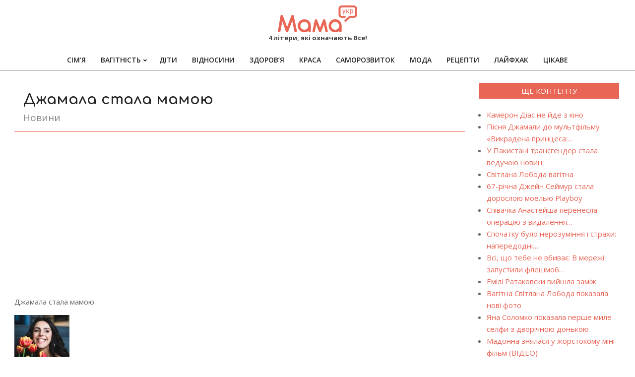

--- FILE ---
content_type: text/html; charset=UTF-8
request_url: https://xn--80aa8ab.xn--j1amh/djamala-stala-mamou
body_size: 16253
content:
<!DOCTYPE html>
<html dir="ltr" lang="uk" prefix="og: https://ogp.me/ns#">

<head>
<meta charset="UTF-8" />
<title>Джамала стала мамою - MAMA</title>
	<style>img:is([sizes="auto" i], [sizes^="auto," i]) { contain-intrinsic-size: 3000px 1500px }</style>
	
		<!-- All in One SEO 4.8.5 - aioseo.com -->
	<meta name="description" content="Джамала стала мамою Довгоочікуваний первісток. Буквально тільки що улюблениця української публіки – Джамала повідомила радісну новину про те, що вперше стала мамою. Співачка опублікувала фотографію, на якій вона ще вагітна, а в підписі повідомила, що вони з Бекіром стали батьками хлопчика. Малюк народився вчора, 27 березня в одній з київських клінік. Звуть новонародженого Емір-Рахман Сеїт-Бекір" />
	<meta name="robots" content="max-image-preview:large" />
	<meta name="author" content="mama"/>
	<link rel="canonical" href="https://xn--80aa8ab.xn--j1amh/djamala-stala-mamou" />
	<meta name="generator" content="All in One SEO (AIOSEO) 4.8.5" />
		<meta property="og:locale" content="uk_UA" />
		<meta property="og:site_name" content="MAMA - 4 літери, які означають Все!" />
		<meta property="og:type" content="article" />
		<meta property="og:title" content="Джамала стала мамою - MAMA" />
		<meta property="og:description" content="Джамала стала мамою Довгоочікуваний первісток. Буквально тільки що улюблениця української публіки – Джамала повідомила радісну новину про те, що вперше стала мамою. Співачка опублікувала фотографію, на якій вона ще вагітна, а в підписі повідомила, що вони з Бекіром стали батьками хлопчика. Малюк народився вчора, 27 березня в одній з київських клінік. Звуть новонародженого Емір-Рахман Сеїт-Бекір" />
		<meta property="og:url" content="https://xn--80aa8ab.xn--j1amh/djamala-stala-mamou" />
		<meta property="og:image" content="https://xn--80aa8ab.xn--j1amh/wp-content/uploads/logo-e1561180843835.png" />
		<meta property="og:image:secure_url" content="https://xn--80aa8ab.xn--j1amh/wp-content/uploads/logo-e1561180843835.png" />
		<meta property="og:image:width" content="160" />
		<meta property="og:image:height" content="54" />
		<meta property="article:published_time" content="2018-04-18T05:01:34+00:00" />
		<meta property="article:modified_time" content="2018-04-18T05:01:34+00:00" />
		<meta name="twitter:card" content="summary_large_image" />
		<meta name="twitter:title" content="Джамала стала мамою - MAMA" />
		<meta name="twitter:description" content="Джамала стала мамою Довгоочікуваний первісток. Буквально тільки що улюблениця української публіки – Джамала повідомила радісну новину про те, що вперше стала мамою. Співачка опублікувала фотографію, на якій вона ще вагітна, а в підписі повідомила, що вони з Бекіром стали батьками хлопчика. Малюк народився вчора, 27 березня в одній з київських клінік. Звуть новонародженого Емір-Рахман Сеїт-Бекір" />
		<meta name="twitter:image" content="https://xn--80aa8ab.xn--j1amh/wp-content/uploads/logo-e1561180843835.png" />
		<script type="application/ld+json" class="aioseo-schema">
			{"@context":"https:\/\/schema.org","@graph":[{"@type":"BlogPosting","@id":"https:\/\/xn--80aa8ab.xn--j1amh\/djamala-stala-mamou#blogposting","name":"\u0414\u0436\u0430\u043c\u0430\u043b\u0430 \u0441\u0442\u0430\u043b\u0430 \u043c\u0430\u043c\u043e\u044e - MAMA","headline":"\u0414\u0436\u0430\u043c\u0430\u043b\u0430 \u0441\u0442\u0430\u043b\u0430 \u043c\u0430\u043c\u043e\u044e","author":{"@id":"https:\/\/xn--80aa8ab.xn--j1amh\/author\/mamadmin#author"},"publisher":{"@id":"https:\/\/xn--80aa8ab.xn--j1amh\/#organization"},"image":{"@type":"ImageObject","url":"\/wp-content\/uploads\/afd2405c44988236765d8be4270f674d.jpg","@id":"https:\/\/xn--80aa8ab.xn--j1amh\/djamala-stala-mamou\/#articleImage"},"datePublished":"2018-04-18T08:01:34+03:00","dateModified":"2018-04-18T08:01:34+03:00","inLanguage":"uk","mainEntityOfPage":{"@id":"https:\/\/xn--80aa8ab.xn--j1amh\/djamala-stala-mamou#webpage"},"isPartOf":{"@id":"https:\/\/xn--80aa8ab.xn--j1amh\/djamala-stala-mamou#webpage"},"articleSection":"\u041d\u043e\u0432\u0438\u043d\u0438"},{"@type":"BreadcrumbList","@id":"https:\/\/xn--80aa8ab.xn--j1amh\/djamala-stala-mamou#breadcrumblist","itemListElement":[{"@type":"ListItem","@id":"https:\/\/xn--80aa8ab.xn--j1amh#listItem","position":1,"name":"\u0413\u043e\u043b\u043e\u0432\u043d\u0430","item":"https:\/\/xn--80aa8ab.xn--j1amh","nextItem":{"@type":"ListItem","@id":"https:\/\/xn--80aa8ab.xn--j1amh\/category\/news#listItem","name":"\u041d\u043e\u0432\u0438\u043d\u0438"}},{"@type":"ListItem","@id":"https:\/\/xn--80aa8ab.xn--j1amh\/category\/news#listItem","position":2,"name":"\u041d\u043e\u0432\u0438\u043d\u0438","item":"https:\/\/xn--80aa8ab.xn--j1amh\/category\/news","nextItem":{"@type":"ListItem","@id":"https:\/\/xn--80aa8ab.xn--j1amh\/djamala-stala-mamou#listItem","name":"\u0414\u0436\u0430\u043c\u0430\u043b\u0430 \u0441\u0442\u0430\u043b\u0430 \u043c\u0430\u043c\u043e\u044e"},"previousItem":{"@type":"ListItem","@id":"https:\/\/xn--80aa8ab.xn--j1amh#listItem","name":"\u0413\u043e\u043b\u043e\u0432\u043d\u0430"}},{"@type":"ListItem","@id":"https:\/\/xn--80aa8ab.xn--j1amh\/djamala-stala-mamou#listItem","position":3,"name":"\u0414\u0436\u0430\u043c\u0430\u043b\u0430 \u0441\u0442\u0430\u043b\u0430 \u043c\u0430\u043c\u043e\u044e","previousItem":{"@type":"ListItem","@id":"https:\/\/xn--80aa8ab.xn--j1amh\/category\/news#listItem","name":"\u041d\u043e\u0432\u0438\u043d\u0438"}}]},{"@type":"Organization","@id":"https:\/\/xn--80aa8ab.xn--j1amh\/#organization","name":"\u041c\u0410\u041c\u0410","description":"4 \u043b\u0456\u0442\u0435\u0440\u0438, \u044f\u043a\u0456 \u043e\u0437\u043d\u0430\u0447\u0430\u044e\u0442\u044c \u0412\u0441\u0435!","url":"https:\/\/xn--80aa8ab.xn--j1amh\/","logo":{"@type":"ImageObject","url":"https:\/\/xn--80aa8ab.xn--j1amh\/wp-content\/uploads\/logo-e1561180843835.png","@id":"https:\/\/xn--80aa8ab.xn--j1amh\/djamala-stala-mamou\/#organizationLogo","width":160,"height":54,"caption":"\u041c\u0430\u043c\u0430"},"image":{"@id":"https:\/\/xn--80aa8ab.xn--j1amh\/djamala-stala-mamou\/#organizationLogo"}},{"@type":"Person","@id":"https:\/\/xn--80aa8ab.xn--j1amh\/author\/mamadmin#author","url":"https:\/\/xn--80aa8ab.xn--j1amh\/author\/mamadmin","name":"mama","image":{"@type":"ImageObject","@id":"https:\/\/xn--80aa8ab.xn--j1amh\/djamala-stala-mamou#authorImage","url":"https:\/\/secure.gravatar.com\/avatar\/bacacf3cdb9ed9abbc468a44c30d8bf72a836af5d32b137711e89162ebba4860?s=96&d=mm&r=g","width":96,"height":96,"caption":"mama"}},{"@type":"WebPage","@id":"https:\/\/xn--80aa8ab.xn--j1amh\/djamala-stala-mamou#webpage","url":"https:\/\/xn--80aa8ab.xn--j1amh\/djamala-stala-mamou","name":"\u0414\u0436\u0430\u043c\u0430\u043b\u0430 \u0441\u0442\u0430\u043b\u0430 \u043c\u0430\u043c\u043e\u044e - MAMA","description":"\u0414\u0436\u0430\u043c\u0430\u043b\u0430 \u0441\u0442\u0430\u043b\u0430 \u043c\u0430\u043c\u043e\u044e \u0414\u043e\u0432\u0433\u043e\u043e\u0447\u0456\u043a\u0443\u0432\u0430\u043d\u0438\u0439 \u043f\u0435\u0440\u0432\u0456\u0441\u0442\u043e\u043a. \u0411\u0443\u043a\u0432\u0430\u043b\u044c\u043d\u043e \u0442\u0456\u043b\u044c\u043a\u0438 \u0449\u043e \u0443\u043b\u044e\u0431\u043b\u0435\u043d\u0438\u0446\u044f \u0443\u043a\u0440\u0430\u0457\u043d\u0441\u044c\u043a\u043e\u0457 \u043f\u0443\u0431\u043b\u0456\u043a\u0438 \u2013 \u0414\u0436\u0430\u043c\u0430\u043b\u0430 \u043f\u043e\u0432\u0456\u0434\u043e\u043c\u0438\u043b\u0430 \u0440\u0430\u0434\u0456\u0441\u043d\u0443 \u043d\u043e\u0432\u0438\u043d\u0443 \u043f\u0440\u043e \u0442\u0435, \u0449\u043e \u0432\u043f\u0435\u0440\u0448\u0435 \u0441\u0442\u0430\u043b\u0430 \u043c\u0430\u043c\u043e\u044e. \u0421\u043f\u0456\u0432\u0430\u0447\u043a\u0430 \u043e\u043f\u0443\u0431\u043b\u0456\u043a\u0443\u0432\u0430\u043b\u0430 \u0444\u043e\u0442\u043e\u0433\u0440\u0430\u0444\u0456\u044e, \u043d\u0430 \u044f\u043a\u0456\u0439 \u0432\u043e\u043d\u0430 \u0449\u0435 \u0432\u0430\u0433\u0456\u0442\u043d\u0430, \u0430 \u0432 \u043f\u0456\u0434\u043f\u0438\u0441\u0456 \u043f\u043e\u0432\u0456\u0434\u043e\u043c\u0438\u043b\u0430, \u0449\u043e \u0432\u043e\u043d\u0438 \u0437 \u0411\u0435\u043a\u0456\u0440\u043e\u043c \u0441\u0442\u0430\u043b\u0438 \u0431\u0430\u0442\u044c\u043a\u0430\u043c\u0438 \u0445\u043b\u043e\u043f\u0447\u0438\u043a\u0430. \u041c\u0430\u043b\u044e\u043a \u043d\u0430\u0440\u043e\u0434\u0438\u0432\u0441\u044f \u0432\u0447\u043e\u0440\u0430, 27 \u0431\u0435\u0440\u0435\u0437\u043d\u044f \u0432 \u043e\u0434\u043d\u0456\u0439 \u0437 \u043a\u0438\u0457\u0432\u0441\u044c\u043a\u0438\u0445 \u043a\u043b\u0456\u043d\u0456\u043a. \u0417\u0432\u0443\u0442\u044c \u043d\u043e\u0432\u043e\u043d\u0430\u0440\u043e\u0434\u0436\u0435\u043d\u043e\u0433\u043e \u0415\u043c\u0456\u0440-\u0420\u0430\u0445\u043c\u0430\u043d \u0421\u0435\u0457\u0442-\u0411\u0435\u043a\u0456\u0440","inLanguage":"uk","isPartOf":{"@id":"https:\/\/xn--80aa8ab.xn--j1amh\/#website"},"breadcrumb":{"@id":"https:\/\/xn--80aa8ab.xn--j1amh\/djamala-stala-mamou#breadcrumblist"},"author":{"@id":"https:\/\/xn--80aa8ab.xn--j1amh\/author\/mamadmin#author"},"creator":{"@id":"https:\/\/xn--80aa8ab.xn--j1amh\/author\/mamadmin#author"},"datePublished":"2018-04-18T08:01:34+03:00","dateModified":"2018-04-18T08:01:34+03:00"},{"@type":"WebSite","@id":"https:\/\/xn--80aa8ab.xn--j1amh\/#website","url":"https:\/\/xn--80aa8ab.xn--j1amh\/","name":"\u041c\u0410\u041c\u0410","description":"4 \u043b\u0456\u0442\u0435\u0440\u0438, \u044f\u043a\u0456 \u043e\u0437\u043d\u0430\u0447\u0430\u044e\u0442\u044c \u0412\u0441\u0435!","inLanguage":"uk","publisher":{"@id":"https:\/\/xn--80aa8ab.xn--j1amh\/#organization"}}]}
		</script>
		<!-- All in One SEO -->

<meta name="viewport" content="width=device-width, initial-scale=1" />
<meta name="generator" content="Unos 2.10.0" />
<link rel='dns-prefetch' href='//fonts.googleapis.com' />
<link rel="alternate" type="application/rss+xml" title="MAMA &raquo; стрічка" href="https://xn--80aa8ab.xn--j1amh/feed" />
<link rel="alternate" type="application/rss+xml" title="MAMA &raquo; Канал коментарів" href="https://xn--80aa8ab.xn--j1amh/comments/feed" />
<link rel="preload" href="https://xn--80aa8ab.xn--j1amh/wp-content/themes/unos/library/fonticons/webfonts/fa-solid-900.woff2" as="font" crossorigin="anonymous">
<link rel="preload" href="https://xn--80aa8ab.xn--j1amh/wp-content/themes/unos/library/fonticons/webfonts/fa-regular-400.woff2" as="font" crossorigin="anonymous">
<link rel="preload" href="https://xn--80aa8ab.xn--j1amh/wp-content/themes/unos/library/fonticons/webfonts/fa-brands-400.woff2" as="font" crossorigin="anonymous">
<script>
window._wpemojiSettings = {"baseUrl":"https:\/\/s.w.org\/images\/core\/emoji\/16.0.1\/72x72\/","ext":".png","svgUrl":"https:\/\/s.w.org\/images\/core\/emoji\/16.0.1\/svg\/","svgExt":".svg","source":{"concatemoji":"https:\/\/xn--80aa8ab.xn--j1amh\/wp-includes\/js\/wp-emoji-release.min.js?ver=6.8.3"}};
/*! This file is auto-generated */
!function(s,n){var o,i,e;function c(e){try{var t={supportTests:e,timestamp:(new Date).valueOf()};sessionStorage.setItem(o,JSON.stringify(t))}catch(e){}}function p(e,t,n){e.clearRect(0,0,e.canvas.width,e.canvas.height),e.fillText(t,0,0);var t=new Uint32Array(e.getImageData(0,0,e.canvas.width,e.canvas.height).data),a=(e.clearRect(0,0,e.canvas.width,e.canvas.height),e.fillText(n,0,0),new Uint32Array(e.getImageData(0,0,e.canvas.width,e.canvas.height).data));return t.every(function(e,t){return e===a[t]})}function u(e,t){e.clearRect(0,0,e.canvas.width,e.canvas.height),e.fillText(t,0,0);for(var n=e.getImageData(16,16,1,1),a=0;a<n.data.length;a++)if(0!==n.data[a])return!1;return!0}function f(e,t,n,a){switch(t){case"flag":return n(e,"\ud83c\udff3\ufe0f\u200d\u26a7\ufe0f","\ud83c\udff3\ufe0f\u200b\u26a7\ufe0f")?!1:!n(e,"\ud83c\udde8\ud83c\uddf6","\ud83c\udde8\u200b\ud83c\uddf6")&&!n(e,"\ud83c\udff4\udb40\udc67\udb40\udc62\udb40\udc65\udb40\udc6e\udb40\udc67\udb40\udc7f","\ud83c\udff4\u200b\udb40\udc67\u200b\udb40\udc62\u200b\udb40\udc65\u200b\udb40\udc6e\u200b\udb40\udc67\u200b\udb40\udc7f");case"emoji":return!a(e,"\ud83e\udedf")}return!1}function g(e,t,n,a){var r="undefined"!=typeof WorkerGlobalScope&&self instanceof WorkerGlobalScope?new OffscreenCanvas(300,150):s.createElement("canvas"),o=r.getContext("2d",{willReadFrequently:!0}),i=(o.textBaseline="top",o.font="600 32px Arial",{});return e.forEach(function(e){i[e]=t(o,e,n,a)}),i}function t(e){var t=s.createElement("script");t.src=e,t.defer=!0,s.head.appendChild(t)}"undefined"!=typeof Promise&&(o="wpEmojiSettingsSupports",i=["flag","emoji"],n.supports={everything:!0,everythingExceptFlag:!0},e=new Promise(function(e){s.addEventListener("DOMContentLoaded",e,{once:!0})}),new Promise(function(t){var n=function(){try{var e=JSON.parse(sessionStorage.getItem(o));if("object"==typeof e&&"number"==typeof e.timestamp&&(new Date).valueOf()<e.timestamp+604800&&"object"==typeof e.supportTests)return e.supportTests}catch(e){}return null}();if(!n){if("undefined"!=typeof Worker&&"undefined"!=typeof OffscreenCanvas&&"undefined"!=typeof URL&&URL.createObjectURL&&"undefined"!=typeof Blob)try{var e="postMessage("+g.toString()+"("+[JSON.stringify(i),f.toString(),p.toString(),u.toString()].join(",")+"));",a=new Blob([e],{type:"text/javascript"}),r=new Worker(URL.createObjectURL(a),{name:"wpTestEmojiSupports"});return void(r.onmessage=function(e){c(n=e.data),r.terminate(),t(n)})}catch(e){}c(n=g(i,f,p,u))}t(n)}).then(function(e){for(var t in e)n.supports[t]=e[t],n.supports.everything=n.supports.everything&&n.supports[t],"flag"!==t&&(n.supports.everythingExceptFlag=n.supports.everythingExceptFlag&&n.supports[t]);n.supports.everythingExceptFlag=n.supports.everythingExceptFlag&&!n.supports.flag,n.DOMReady=!1,n.readyCallback=function(){n.DOMReady=!0}}).then(function(){return e}).then(function(){var e;n.supports.everything||(n.readyCallback(),(e=n.source||{}).concatemoji?t(e.concatemoji):e.wpemoji&&e.twemoji&&(t(e.twemoji),t(e.wpemoji)))}))}((window,document),window._wpemojiSettings);
</script>

<style id='wp-emoji-styles-inline-css'>

	img.wp-smiley, img.emoji {
		display: inline !important;
		border: none !important;
		box-shadow: none !important;
		height: 1em !important;
		width: 1em !important;
		margin: 0 0.07em !important;
		vertical-align: -0.1em !important;
		background: none !important;
		padding: 0 !important;
	}
</style>
<link rel='stylesheet' id='wp-block-library-css' href='https://xn--80aa8ab.xn--j1amh/wp-includes/css/dist/block-library/style.min.css?ver=6.8.3' media='all' />
<style id='wp-block-library-theme-inline-css'>
.wp-block-audio :where(figcaption){color:#555;font-size:13px;text-align:center}.is-dark-theme .wp-block-audio :where(figcaption){color:#ffffffa6}.wp-block-audio{margin:0 0 1em}.wp-block-code{border:1px solid #ccc;border-radius:4px;font-family:Menlo,Consolas,monaco,monospace;padding:.8em 1em}.wp-block-embed :where(figcaption){color:#555;font-size:13px;text-align:center}.is-dark-theme .wp-block-embed :where(figcaption){color:#ffffffa6}.wp-block-embed{margin:0 0 1em}.blocks-gallery-caption{color:#555;font-size:13px;text-align:center}.is-dark-theme .blocks-gallery-caption{color:#ffffffa6}:root :where(.wp-block-image figcaption){color:#555;font-size:13px;text-align:center}.is-dark-theme :root :where(.wp-block-image figcaption){color:#ffffffa6}.wp-block-image{margin:0 0 1em}.wp-block-pullquote{border-bottom:4px solid;border-top:4px solid;color:currentColor;margin-bottom:1.75em}.wp-block-pullquote cite,.wp-block-pullquote footer,.wp-block-pullquote__citation{color:currentColor;font-size:.8125em;font-style:normal;text-transform:uppercase}.wp-block-quote{border-left:.25em solid;margin:0 0 1.75em;padding-left:1em}.wp-block-quote cite,.wp-block-quote footer{color:currentColor;font-size:.8125em;font-style:normal;position:relative}.wp-block-quote:where(.has-text-align-right){border-left:none;border-right:.25em solid;padding-left:0;padding-right:1em}.wp-block-quote:where(.has-text-align-center){border:none;padding-left:0}.wp-block-quote.is-large,.wp-block-quote.is-style-large,.wp-block-quote:where(.is-style-plain){border:none}.wp-block-search .wp-block-search__label{font-weight:700}.wp-block-search__button{border:1px solid #ccc;padding:.375em .625em}:where(.wp-block-group.has-background){padding:1.25em 2.375em}.wp-block-separator.has-css-opacity{opacity:.4}.wp-block-separator{border:none;border-bottom:2px solid;margin-left:auto;margin-right:auto}.wp-block-separator.has-alpha-channel-opacity{opacity:1}.wp-block-separator:not(.is-style-wide):not(.is-style-dots){width:100px}.wp-block-separator.has-background:not(.is-style-dots){border-bottom:none;height:1px}.wp-block-separator.has-background:not(.is-style-wide):not(.is-style-dots){height:2px}.wp-block-table{margin:0 0 1em}.wp-block-table td,.wp-block-table th{word-break:normal}.wp-block-table :where(figcaption){color:#555;font-size:13px;text-align:center}.is-dark-theme .wp-block-table :where(figcaption){color:#ffffffa6}.wp-block-video :where(figcaption){color:#555;font-size:13px;text-align:center}.is-dark-theme .wp-block-video :where(figcaption){color:#ffffffa6}.wp-block-video{margin:0 0 1em}:root :where(.wp-block-template-part.has-background){margin-bottom:0;margin-top:0;padding:1.25em 2.375em}
</style>
<style id='classic-theme-styles-inline-css'>
/*! This file is auto-generated */
.wp-block-button__link{color:#fff;background-color:#32373c;border-radius:9999px;box-shadow:none;text-decoration:none;padding:calc(.667em + 2px) calc(1.333em + 2px);font-size:1.125em}.wp-block-file__button{background:#32373c;color:#fff;text-decoration:none}
</style>
<style id='global-styles-inline-css'>
:root{--wp--preset--aspect-ratio--square: 1;--wp--preset--aspect-ratio--4-3: 4/3;--wp--preset--aspect-ratio--3-4: 3/4;--wp--preset--aspect-ratio--3-2: 3/2;--wp--preset--aspect-ratio--2-3: 2/3;--wp--preset--aspect-ratio--16-9: 16/9;--wp--preset--aspect-ratio--9-16: 9/16;--wp--preset--color--black: #000000;--wp--preset--color--cyan-bluish-gray: #abb8c3;--wp--preset--color--white: #ffffff;--wp--preset--color--pale-pink: #f78da7;--wp--preset--color--vivid-red: #cf2e2e;--wp--preset--color--luminous-vivid-orange: #ff6900;--wp--preset--color--luminous-vivid-amber: #fcb900;--wp--preset--color--light-green-cyan: #7bdcb5;--wp--preset--color--vivid-green-cyan: #00d084;--wp--preset--color--pale-cyan-blue: #8ed1fc;--wp--preset--color--vivid-cyan-blue: #0693e3;--wp--preset--color--vivid-purple: #9b51e0;--wp--preset--color--accent: #e96556;--wp--preset--color--accent-font: #ffffff;--wp--preset--gradient--vivid-cyan-blue-to-vivid-purple: linear-gradient(135deg,rgba(6,147,227,1) 0%,rgb(155,81,224) 100%);--wp--preset--gradient--light-green-cyan-to-vivid-green-cyan: linear-gradient(135deg,rgb(122,220,180) 0%,rgb(0,208,130) 100%);--wp--preset--gradient--luminous-vivid-amber-to-luminous-vivid-orange: linear-gradient(135deg,rgba(252,185,0,1) 0%,rgba(255,105,0,1) 100%);--wp--preset--gradient--luminous-vivid-orange-to-vivid-red: linear-gradient(135deg,rgba(255,105,0,1) 0%,rgb(207,46,46) 100%);--wp--preset--gradient--very-light-gray-to-cyan-bluish-gray: linear-gradient(135deg,rgb(238,238,238) 0%,rgb(169,184,195) 100%);--wp--preset--gradient--cool-to-warm-spectrum: linear-gradient(135deg,rgb(74,234,220) 0%,rgb(151,120,209) 20%,rgb(207,42,186) 40%,rgb(238,44,130) 60%,rgb(251,105,98) 80%,rgb(254,248,76) 100%);--wp--preset--gradient--blush-light-purple: linear-gradient(135deg,rgb(255,206,236) 0%,rgb(152,150,240) 100%);--wp--preset--gradient--blush-bordeaux: linear-gradient(135deg,rgb(254,205,165) 0%,rgb(254,45,45) 50%,rgb(107,0,62) 100%);--wp--preset--gradient--luminous-dusk: linear-gradient(135deg,rgb(255,203,112) 0%,rgb(199,81,192) 50%,rgb(65,88,208) 100%);--wp--preset--gradient--pale-ocean: linear-gradient(135deg,rgb(255,245,203) 0%,rgb(182,227,212) 50%,rgb(51,167,181) 100%);--wp--preset--gradient--electric-grass: linear-gradient(135deg,rgb(202,248,128) 0%,rgb(113,206,126) 100%);--wp--preset--gradient--midnight: linear-gradient(135deg,rgb(2,3,129) 0%,rgb(40,116,252) 100%);--wp--preset--font-size--small: 13px;--wp--preset--font-size--medium: 20px;--wp--preset--font-size--large: 36px;--wp--preset--font-size--x-large: 42px;--wp--preset--spacing--20: 0.44rem;--wp--preset--spacing--30: 0.67rem;--wp--preset--spacing--40: 1rem;--wp--preset--spacing--50: 1.5rem;--wp--preset--spacing--60: 2.25rem;--wp--preset--spacing--70: 3.38rem;--wp--preset--spacing--80: 5.06rem;--wp--preset--shadow--natural: 6px 6px 9px rgba(0, 0, 0, 0.2);--wp--preset--shadow--deep: 12px 12px 50px rgba(0, 0, 0, 0.4);--wp--preset--shadow--sharp: 6px 6px 0px rgba(0, 0, 0, 0.2);--wp--preset--shadow--outlined: 6px 6px 0px -3px rgba(255, 255, 255, 1), 6px 6px rgba(0, 0, 0, 1);--wp--preset--shadow--crisp: 6px 6px 0px rgba(0, 0, 0, 1);}:where(.is-layout-flex){gap: 0.5em;}:where(.is-layout-grid){gap: 0.5em;}body .is-layout-flex{display: flex;}.is-layout-flex{flex-wrap: wrap;align-items: center;}.is-layout-flex > :is(*, div){margin: 0;}body .is-layout-grid{display: grid;}.is-layout-grid > :is(*, div){margin: 0;}:where(.wp-block-columns.is-layout-flex){gap: 2em;}:where(.wp-block-columns.is-layout-grid){gap: 2em;}:where(.wp-block-post-template.is-layout-flex){gap: 1.25em;}:where(.wp-block-post-template.is-layout-grid){gap: 1.25em;}.has-black-color{color: var(--wp--preset--color--black) !important;}.has-cyan-bluish-gray-color{color: var(--wp--preset--color--cyan-bluish-gray) !important;}.has-white-color{color: var(--wp--preset--color--white) !important;}.has-pale-pink-color{color: var(--wp--preset--color--pale-pink) !important;}.has-vivid-red-color{color: var(--wp--preset--color--vivid-red) !important;}.has-luminous-vivid-orange-color{color: var(--wp--preset--color--luminous-vivid-orange) !important;}.has-luminous-vivid-amber-color{color: var(--wp--preset--color--luminous-vivid-amber) !important;}.has-light-green-cyan-color{color: var(--wp--preset--color--light-green-cyan) !important;}.has-vivid-green-cyan-color{color: var(--wp--preset--color--vivid-green-cyan) !important;}.has-pale-cyan-blue-color{color: var(--wp--preset--color--pale-cyan-blue) !important;}.has-vivid-cyan-blue-color{color: var(--wp--preset--color--vivid-cyan-blue) !important;}.has-vivid-purple-color{color: var(--wp--preset--color--vivid-purple) !important;}.has-black-background-color{background-color: var(--wp--preset--color--black) !important;}.has-cyan-bluish-gray-background-color{background-color: var(--wp--preset--color--cyan-bluish-gray) !important;}.has-white-background-color{background-color: var(--wp--preset--color--white) !important;}.has-pale-pink-background-color{background-color: var(--wp--preset--color--pale-pink) !important;}.has-vivid-red-background-color{background-color: var(--wp--preset--color--vivid-red) !important;}.has-luminous-vivid-orange-background-color{background-color: var(--wp--preset--color--luminous-vivid-orange) !important;}.has-luminous-vivid-amber-background-color{background-color: var(--wp--preset--color--luminous-vivid-amber) !important;}.has-light-green-cyan-background-color{background-color: var(--wp--preset--color--light-green-cyan) !important;}.has-vivid-green-cyan-background-color{background-color: var(--wp--preset--color--vivid-green-cyan) !important;}.has-pale-cyan-blue-background-color{background-color: var(--wp--preset--color--pale-cyan-blue) !important;}.has-vivid-cyan-blue-background-color{background-color: var(--wp--preset--color--vivid-cyan-blue) !important;}.has-vivid-purple-background-color{background-color: var(--wp--preset--color--vivid-purple) !important;}.has-black-border-color{border-color: var(--wp--preset--color--black) !important;}.has-cyan-bluish-gray-border-color{border-color: var(--wp--preset--color--cyan-bluish-gray) !important;}.has-white-border-color{border-color: var(--wp--preset--color--white) !important;}.has-pale-pink-border-color{border-color: var(--wp--preset--color--pale-pink) !important;}.has-vivid-red-border-color{border-color: var(--wp--preset--color--vivid-red) !important;}.has-luminous-vivid-orange-border-color{border-color: var(--wp--preset--color--luminous-vivid-orange) !important;}.has-luminous-vivid-amber-border-color{border-color: var(--wp--preset--color--luminous-vivid-amber) !important;}.has-light-green-cyan-border-color{border-color: var(--wp--preset--color--light-green-cyan) !important;}.has-vivid-green-cyan-border-color{border-color: var(--wp--preset--color--vivid-green-cyan) !important;}.has-pale-cyan-blue-border-color{border-color: var(--wp--preset--color--pale-cyan-blue) !important;}.has-vivid-cyan-blue-border-color{border-color: var(--wp--preset--color--vivid-cyan-blue) !important;}.has-vivid-purple-border-color{border-color: var(--wp--preset--color--vivid-purple) !important;}.has-vivid-cyan-blue-to-vivid-purple-gradient-background{background: var(--wp--preset--gradient--vivid-cyan-blue-to-vivid-purple) !important;}.has-light-green-cyan-to-vivid-green-cyan-gradient-background{background: var(--wp--preset--gradient--light-green-cyan-to-vivid-green-cyan) !important;}.has-luminous-vivid-amber-to-luminous-vivid-orange-gradient-background{background: var(--wp--preset--gradient--luminous-vivid-amber-to-luminous-vivid-orange) !important;}.has-luminous-vivid-orange-to-vivid-red-gradient-background{background: var(--wp--preset--gradient--luminous-vivid-orange-to-vivid-red) !important;}.has-very-light-gray-to-cyan-bluish-gray-gradient-background{background: var(--wp--preset--gradient--very-light-gray-to-cyan-bluish-gray) !important;}.has-cool-to-warm-spectrum-gradient-background{background: var(--wp--preset--gradient--cool-to-warm-spectrum) !important;}.has-blush-light-purple-gradient-background{background: var(--wp--preset--gradient--blush-light-purple) !important;}.has-blush-bordeaux-gradient-background{background: var(--wp--preset--gradient--blush-bordeaux) !important;}.has-luminous-dusk-gradient-background{background: var(--wp--preset--gradient--luminous-dusk) !important;}.has-pale-ocean-gradient-background{background: var(--wp--preset--gradient--pale-ocean) !important;}.has-electric-grass-gradient-background{background: var(--wp--preset--gradient--electric-grass) !important;}.has-midnight-gradient-background{background: var(--wp--preset--gradient--midnight) !important;}.has-small-font-size{font-size: var(--wp--preset--font-size--small) !important;}.has-medium-font-size{font-size: var(--wp--preset--font-size--medium) !important;}.has-large-font-size{font-size: var(--wp--preset--font-size--large) !important;}.has-x-large-font-size{font-size: var(--wp--preset--font-size--x-large) !important;}
:where(.wp-block-post-template.is-layout-flex){gap: 1.25em;}:where(.wp-block-post-template.is-layout-grid){gap: 1.25em;}
:where(.wp-block-columns.is-layout-flex){gap: 2em;}:where(.wp-block-columns.is-layout-grid){gap: 2em;}
:root :where(.wp-block-pullquote){font-size: 1.5em;line-height: 1.6;}
</style>
<link rel='stylesheet' id='lightSlider-css' href='https://xn--80aa8ab.xn--j1amh/wp-content/plugins/hootkit/assets/lightSlider.min.css?ver=1.1.2' media='' />
<link rel='stylesheet' id='font-awesome-css' href='https://xn--80aa8ab.xn--j1amh/wp-content/themes/unos/library/fonticons/font-awesome.min.css?ver=5.15.4' media='all' />
<link rel='stylesheet' id='crp-style-text-only-css' href='https://xn--80aa8ab.xn--j1amh/wp-content/plugins/contextual-related-posts/css/text-only.min.css?ver=4.0.3' media='all' />
<link rel='stylesheet' id='ez-toc-css' href='https://xn--80aa8ab.xn--j1amh/wp-content/plugins/easy-table-of-contents/assets/css/screen.min.css?ver=2.0.75' media='all' />
<style id='ez-toc-inline-css'>
div#ez-toc-container .ez-toc-title {font-size: 120%;}div#ez-toc-container .ez-toc-title {font-weight: 500;}div#ez-toc-container ul li , div#ez-toc-container ul li a {font-size: 95%;}div#ez-toc-container ul li , div#ez-toc-container ul li a {font-weight: 500;}div#ez-toc-container nav ul ul li {font-size: 90%;}div#ez-toc-container {background: #fff;border: 1px solid #dd3333;}div#ez-toc-container p.ez-toc-title , #ez-toc-container .ez_toc_custom_title_icon , #ez-toc-container .ez_toc_custom_toc_icon {color: #999;}div#ez-toc-container ul.ez-toc-list a {color: #428bca;}div#ez-toc-container ul.ez-toc-list a:hover {color: #2a6496;}div#ez-toc-container ul.ez-toc-list a:visited {color: #428bca;}
.ez-toc-container-direction {direction: ltr;}.ez-toc-counter ul{counter-reset: item ;}.ez-toc-counter nav ul li a::before {content: counters(item, '.', decimal) '. ';display: inline-block;counter-increment: item;flex-grow: 0;flex-shrink: 0;margin-right: .2em; float: left; }.ez-toc-widget-direction {direction: ltr;}.ez-toc-widget-container ul{counter-reset: item ;}.ez-toc-widget-container nav ul li a::before {content: counters(item, '.', decimal) '. ';display: inline-block;counter-increment: item;flex-grow: 0;flex-shrink: 0;margin-right: .2em; float: left; }
</style>
<link rel='stylesheet' id='unos-googlefont-css' href='//fonts.googleapis.com/css2?family=Open%20Sans:ital,wght@0,300;0,400;0,500;0,600;0,700;0,800;1,400;1,700&#038;family=Comfortaa:ital,wght@0,400;0,700' media='all' />
<link rel='stylesheet' id='hoot-style-css' href='https://xn--80aa8ab.xn--j1amh/wp-content/themes/unos/style.min.css?ver=2.10.0' media='all' />
<link rel='stylesheet' id='unos-hootkit-css' href='https://xn--80aa8ab.xn--j1amh/wp-content/themes/unos/hootkit/hootkit.min.css?ver=2.10.0' media='all' />
<link rel='stylesheet' id='hoot-wpblocks-css' href='https://xn--80aa8ab.xn--j1amh/wp-content/themes/unos/include/blocks/wpblocks.css?ver=2.10.0' media='all' />
<link rel='stylesheet' id='hoot-child-style-css' href='https://xn--80aa8ab.xn--j1amh/wp-content/themes/unos-magazine-vu/style.css?ver=1.0.17' media='all' />
<link rel='stylesheet' id='unos-child-hootkit-css' href='https://xn--80aa8ab.xn--j1amh/wp-content/themes/unos-magazine-vu/hootkit/hootkit.css?ver=1.0.17' media='all' />
<style id='unos-child-hootkit-inline-css'>
a {  color: #e96556; }  a:hover {  color: #af4c40; }  .accent-typo {  background: #e96556;  color: #ffffff; }  .invert-accent-typo {  background: #ffffff;  color: #e96556; }  .invert-typo {  color: #ffffff; }  .enforce-typo {  background: #ffffff; }  body.wordpress input[type="submit"], body.wordpress #submit, body.wordpress .button {  border-color: #e96556;  background: #e96556;  color: #ffffff; }  body.wordpress input[type="submit"]:hover, body.wordpress #submit:hover, body.wordpress .button:hover, body.wordpress input[type="submit"]:focus, body.wordpress #submit:focus, body.wordpress .button:focus {  color: #e96556;  background: #ffffff; }  h1, h2, h3, h4, h5, h6, .title, .titlefont {  font-family: "Comfortaa", sans-serif;  text-transform: none; }  #main.main,.below-header {  background: #ffffff; }  #topbar {  background: #e96556;  color: #ffffff; }  #topbar.js-search .searchform.expand .searchtext {  background: #e96556; }  #topbar.js-search .searchform.expand .searchtext,#topbar .js-search-placeholder {  color: #ffffff; }  .header-aside-search.js-search .searchform i.fa-search {  color: #e96556; }  #site-logo.logo-border {  border-color: #e96556; }  #site-title {  font-family: "Comfortaa", sans-serif;  text-transform: none; }  .site-logo-with-icon #site-title i {  font-size: 50px; }  .site-logo-mixed-image img {  max-width: 200px; }  .site-title-line em {  color: #e96556; }  .site-title-line mark {  background: #e96556;  color: #ffffff; }  .site-title-heading-font {  font-family: "Comfortaa", sans-serif; }  .entry-grid .more-link {  font-family: "Comfortaa", sans-serif; }  .menu-items ul {  background: #ffffff; }  .menu-tag {  border-color: #e96556; }  .more-link, .more-link a {  color: #e96556; }  .more-link:hover, .more-link:hover a {  color: #af4c40; }  .sidebar .widget-title,.sub-footer .widget-title, .footer .widget-title {  background: #e96556;  color: #ffffff;  border: solid 1px;  border-color: #e96556; }  .sidebar .widget:hover .widget-title,.sub-footer .widget:hover .widget-title, .footer .widget:hover .widget-title {  background: #ffffff;  color: #e96556; }  .main-content-grid,.widget,.frontpage-area {  margin-top: 35px; }  .widget,.frontpage-area {  margin-bottom: 35px; }  .frontpage-area.module-bg-highlight, .frontpage-area.module-bg-color, .frontpage-area.module-bg-image {  padding: 35px 0; }  .footer .widget {  margin: 20px 0; }  .js-search .searchform.expand .searchtext {  background: #ffffff; }  #infinite-handle span,.lrm-form a.button, .lrm-form button, .lrm-form button[type=submit], .lrm-form #buddypress input[type=submit], .lrm-form input[type=submit],.widget_breadcrumb_navxt .breadcrumbs > .hoot-bcn-pretext {  background: #e96556;  color: #ffffff; }  .woocommerce nav.woocommerce-pagination ul li a:focus, .woocommerce nav.woocommerce-pagination ul li a:hover {  color: #af4c40; }  .woocommerce div.product .woocommerce-tabs ul.tabs li:hover,.woocommerce div.product .woocommerce-tabs ul.tabs li.active {  background: #e96556; }  .woocommerce div.product .woocommerce-tabs ul.tabs li:hover a, .woocommerce div.product .woocommerce-tabs ul.tabs li:hover a:hover,.woocommerce div.product .woocommerce-tabs ul.tabs li.active a {  color: #ffffff; }  .woocommerce #respond input#submit.alt, .woocommerce a.button.alt, .woocommerce button.button.alt, .woocommerce input.button.alt {  border-color: #e96556;  background: #e96556;  color: #ffffff; }  .woocommerce #respond input#submit.alt:hover, .woocommerce a.button.alt:hover, .woocommerce button.button.alt:hover, .woocommerce input.button.alt:hover {  background: #ffffff;  color: #e96556; }  .widget_breadcrumb_navxt .breadcrumbs > .hoot-bcn-pretext:after {  border-left-color: #e96556; }  .menu-items > li.current-menu-item:not(.nohighlight):after, .menu-items > li.current-menu-ancestor:after, .menu-items > li:hover:after,.menu-hoottag {  border-color: #e96556; }  .menu-items ul li.current-menu-item:not(.nohighlight), .menu-items ul li.current-menu-ancestor, .menu-items ul li:hover {  background: #ffffff; }  .menu-items ul li.current-menu-item:not(.nohighlight) > a, .menu-items ul li.current-menu-ancestor > a, .menu-items ul li:hover > a {  color: #e96556; }  .main > .main-content-grid:first-child,.content-frontpage > .frontpage-area-boxed:first-child {  margin-top: 25px; }  .widget_newsletterwidget, .widget_newsletterwidgetminimal {  background: #e96556;  color: #ffffff; }  .flycart-toggle, .flycart-panel {  background: #ffffff; }  .topbanner-content mark {  color: #e96556; }  .lSSlideOuter ul.lSPager.lSpg > li:hover a, .lSSlideOuter ul.lSPager.lSpg > li.active a {  background-color: #e96556; }  .lSSlideOuter ul.lSPager.lSpg > li a {  border-color: #e96556; }  .lightSlider .wrap-light-on-dark .hootkitslide-head, .lightSlider .wrap-dark-on-light .hootkitslide-head {  background: #e96556;  color: #ffffff; }  .widget .viewall a {  background: #ffffff; }  .widget .viewall a:hover {  background: #ffffff;  color: #e96556; }  .widget .view-all a:hover {  color: #e96556; }  .sidebar .view-all-top.view-all-withtitle a, .sub-footer .view-all-top.view-all-withtitle a, .footer .view-all-top.view-all-withtitle a, .sidebar .view-all-top.view-all-withtitle a:hover, .sub-footer .view-all-top.view-all-withtitle a:hover, .footer .view-all-top.view-all-withtitle a:hover {  color: #ffffff; }  .bottomborder-line:after,.bottomborder-shadow:after {  margin-top: 35px; }  .topborder-line:before,.topborder-shadow:before {  margin-bottom: 35px; }  .cta-subtitle {  color: #e96556; }  .ticker-product-price .amount,.wordpress .ticker-addtocart a.button:hover,.wordpress .ticker-addtocart a.button:focus {  color: #e96556; }  .content-block-icon i {  color: #e96556; }  .icon-style-circle,.icon-style-square {  border-color: #e96556; }  .content-block-style3 .content-block-icon {  background: #ffffff; }  .topbar .social-icons-widget {  background: #ffffff; }  :root .has-accent-color,.is-style-outline>.wp-block-button__link:not(.has-text-color), .wp-block-button__link.is-style-outline:not(.has-text-color) {  color: #e96556; }  :root .has-accent-background-color,.wp-block-button__link,.wp-block-button__link:hover,.wp-block-search__button,.wp-block-search__button:hover, .wp-block-file__button,.wp-block-file__button:hover {  background: #e96556; }  :root .has-accent-font-color,.wp-block-button__link,.wp-block-button__link:hover,.wp-block-search__button,.wp-block-search__button:hover, .wp-block-file__button,.wp-block-file__button:hover {  color: #ffffff; }  :root .has-accent-font-background-color {  background: #ffffff; }  @media only screen and (max-width: 969px){ .mobilemenu-fixed .menu-toggle, .mobilemenu-fixed .menu-items {  background: #ffffff; }  .sidebar {  margin-top: 35px; }  .frontpage-widgetarea > div.hgrid > [class*="hgrid-span-"] {  margin-bottom: 35px; }  } @media only screen and (min-width: 970px){ .slider-style2 .lSAction > a {  border-color: #e96556;  background: #e96556;  color: #ffffff; }  .slider-style2 .lSAction > a:hover {  background: #ffffff;  color: #e96556; }  }
</style>
<script src="https://xn--80aa8ab.xn--j1amh/wp-includes/js/jquery/jquery.min.js?ver=3.7.1" id="jquery-core-js"></script>
<script src="https://xn--80aa8ab.xn--j1amh/wp-includes/js/jquery/jquery-migrate.min.js?ver=3.4.1" id="jquery-migrate-js"></script>
<link rel="https://api.w.org/" href="https://xn--80aa8ab.xn--j1amh/wp-json/" /><link rel="alternate" title="JSON" type="application/json" href="https://xn--80aa8ab.xn--j1amh/wp-json/wp/v2/posts/3590" /><link rel="EditURI" type="application/rsd+xml" title="RSD" href="https://xn--80aa8ab.xn--j1amh/xmlrpc.php?rsd" />
<meta name="generator" content="WordPress 6.8.3" />
<link rel='shortlink' href='https://xn--80aa8ab.xn--j1amh/?p=3590' />
<link rel="alternate" title="oEmbed (JSON)" type="application/json+oembed" href="https://xn--80aa8ab.xn--j1amh/wp-json/oembed/1.0/embed?url=https%3A%2F%2Fxn--80aa8ab.xn--j1amh%2Fdjamala-stala-mamou" />
<link rel="alternate" title="oEmbed (XML)" type="text/xml+oembed" href="https://xn--80aa8ab.xn--j1amh/wp-json/oembed/1.0/embed?url=https%3A%2F%2Fxn--80aa8ab.xn--j1amh%2Fdjamala-stala-mamou&#038;format=xml" />
<link rel="icon" href="https://xn--80aa8ab.xn--j1amh/wp-content/uploads/mlogo.png" sizes="32x32" />
<link rel="icon" href="https://xn--80aa8ab.xn--j1amh/wp-content/uploads/mlogo.png" sizes="192x192" />
<link rel="apple-touch-icon" href="https://xn--80aa8ab.xn--j1amh/wp-content/uploads/mlogo.png" />
<meta name="msapplication-TileImage" content="https://xn--80aa8ab.xn--j1amh/wp-content/uploads/mlogo.png" />
		<style id="wp-custom-css">
			header#header,.entry-byline-block.entry-byline-cats,.widget-title, .title,.widget-title-wrap.hastitle,.menu-items>li>a,::marker {
    color: #e86555;
}

.entry-footer .entry-byline,.entry-content,.loop-nav,.footer {

    border-bottom: solid 1px #e96556;
	
}
.footer {
    border-top: solid 1px #e96556;
}
.content .loop-title {
    font-size: 29px;
}
h1, h2, h3, h4, h5, h6, .title {
    font-weight: 700;
}
.entry-byline {
    font-size: 19px;
    text-transform: unset;
}
.content .loop-meta-wrap.pageheader-bg-incontent, .content .loop-meta-wrap.pageheader-bg-both {
    border: solid 1px rgb(233 101 86);
    text-align: left;
}
#site-description {  font-weight: bold;}
#site-logo {
    margin: 11px 0;
}
img.mama.ykp {
    text-align: center;
    display: block;
}
.content .loop-meta-wrap.pageheader-bg-incontent, .content .loop-meta-wrap.pageheader-bg-both {
    border: unset;
    text-align: left;
    background: url();
    border-bottom: 1px solid #e96556;
}
		</style>
		<script async src="https://www.googletagmanager.com/gtag/js?id=UA-111437585-1"></script>
<script>
    window.dataLayer = window.dataLayer || []; 
    function gtag(){dataLayer.push(arguments);} 
    gtag("js", new Date()); 
    gtag("config", "UA-111437585-1");
</script>
<script async src="https://pagead2.googlesyndication.com/pagead/js/adsbygoogle.js?client=ca-pub-8175331773808601"
     crossorigin="anonymous"></script>
</head>

<body class="wp-singular post-template-default single single-post postid-3590 single-format-standard wp-custom-logo wp-theme-unos wp-child-theme-unos-magazine-vu unos-vu wordpress ltr uk child-theme logged-out custom-background singular singular-post singular-post-3590" dir="ltr" itemscope="itemscope" itemtype="https://schema.org/Blog">
    
	

	
	<div id="page-wrapper" class=" site-stretch page-wrapper sitewrap-narrow-right sidebarsN sidebars1 hoot-cf7-style hoot-mapp-style hoot-jetpack-style hoot-sticky-sidebar">

		
		<header id="header" class="site-header header-layout-primary-none header-layout-secondary-bottom tablemenu" role="banner" itemscope="itemscope" itemtype="https://schema.org/WPHeader">

			
			<div id="header-primary" class=" header-part header-primary header-primary-none">
				<div class="hgrid">
					<div class="table hgrid-span-12">
							<div id="branding" class="site-branding branding table-cell-mid">
		<div id="site-logo" class="site-logo-image">
			<div id="site-logo-image" class="site-logo-image"><div id="site-title" class="site-title" itemprop="headline"><a href="https://xn--80aa8ab.xn--j1amh/" class="custom-logo-link" rel="home"><img width="160" height="54" src="https://xn--80aa8ab.xn--j1amh/wp-content/uploads/logo-e1561180843835.png" class="custom-logo" alt="Мама" /></a><div style="height: 1px;width: 1px;margin: -1px;overflow: hidden;position: absolute !important">MAMA</div></div><div id="site-description" class="site-description" itemprop="description">4 літери, які означають Все!</div></div>		</div>
	</div><!-- #branding -->
						</div>
				</div>
			</div>

					<div id="header-supplementary" class=" header-part header-supplementary header-supplementary-bottom header-supplementary-center header-supplementary-mobilemenu-fixed">
			<div class="hgrid">
				<div class="hgrid-span-12">
					<div class="menu-area-wrap">
							<div class="screen-reader-text">Primary Navigation Menu</div>
	<nav id="menu-primary" class="menu nav-menu menu-primary mobilemenu-fixed mobilesubmenu-click" role="navigation" itemscope="itemscope" itemtype="https://schema.org/SiteNavigationElement">
		<a class="menu-toggle" href="#"><span class="menu-toggle-text">Menu</span><i class="fas fa-bars"></i></a>

		<ul id="menu-primary-items" class="menu-items sf-menu menu"><li id="menu-item-35559" class="menu-item menu-item-type-taxonomy menu-item-object-category menu-item-35559"><a href="https://xn--80aa8ab.xn--j1amh/category/family"><span class="menu-title"><span class="menu-title-text">Сім&#8217;я</span></span></a></li>
<li id="menu-item-1952" class="menu-item menu-item-type-taxonomy menu-item-object-category menu-item-has-children menu-item-1952"><a href="https://xn--80aa8ab.xn--j1amh/category/pregnancy"><span class="menu-title"><span class="menu-title-text">Вагітність</span></span></a>
<ul class="sub-menu">
	<li id="menu-item-8991" class="menu-item menu-item-type-taxonomy menu-item-object-category menu-item-8991"><a href="https://xn--80aa8ab.xn--j1amh/category/pregnancy/pregnancy-planning"><span class="menu-title"><span class="menu-title-text">Планування вагітності</span></span></a></li>
	<li id="menu-item-6903" class="menu-item menu-item-type-taxonomy menu-item-object-category menu-item-6903"><a href="https://xn--80aa8ab.xn--j1amh/category/pregnancy/pregnant-week"><span class="menu-title"><span class="menu-title-text">Календар вагітності</span></span></a></li>
	<li id="menu-item-29498" class="menu-item menu-item-type-taxonomy menu-item-object-category menu-item-29498"><a href="https://xn--80aa8ab.xn--j1amh/category/pregnancy/%d1%81hildbirth"><span class="menu-title"><span class="menu-title-text">Пологи</span></span></a></li>
	<li id="menu-item-29497" class="menu-item menu-item-type-taxonomy menu-item-object-category menu-item-29497"><a href="https://xn--80aa8ab.xn--j1amh/category/pregnancy/after-childbirth"><span class="menu-title"><span class="menu-title-text">Після пологів</span></span></a></li>
	<li id="menu-item-35097" class="menu-item menu-item-type-taxonomy menu-item-object-category menu-item-35097"><a href="https://xn--80aa8ab.xn--j1amh/category/pregnancy/after-childbirth/newborn"><span class="menu-title"><span class="menu-title-text">Новонароджений</span></span></a></li>
</ul>
</li>
<li id="menu-item-2820" class="menu-item menu-item-type-taxonomy menu-item-object-category menu-item-2820"><a href="https://xn--80aa8ab.xn--j1amh/category/children"><span class="menu-title"><span class="menu-title-text">Діти</span></span></a></li>
<li id="menu-item-44958" class="menu-item menu-item-type-taxonomy menu-item-object-category menu-item-44958"><a href="https://xn--80aa8ab.xn--j1amh/category/relationship"><span class="menu-title"><span class="menu-title-text">Відносини</span></span></a></li>
<li id="menu-item-14954" class="menu-item menu-item-type-taxonomy menu-item-object-category menu-item-14954"><a href="https://xn--80aa8ab.xn--j1amh/category/healthy"><span class="menu-title"><span class="menu-title-text">Здоров&#8217;я</span></span></a></li>
<li id="menu-item-26929" class="menu-item menu-item-type-taxonomy menu-item-object-category menu-item-26929"><a href="https://xn--80aa8ab.xn--j1amh/category/beauty"><span class="menu-title"><span class="menu-title-text">Краса</span></span></a></li>
<li id="menu-item-45510" class="menu-item menu-item-type-taxonomy menu-item-object-category menu-item-45510"><a href="https://xn--80aa8ab.xn--j1amh/category/self-development"><span class="menu-title"><span class="menu-title-text">Саморозвиток</span></span></a></li>
<li id="menu-item-24146" class="menu-item menu-item-type-taxonomy menu-item-object-category menu-item-24146"><a href="https://xn--80aa8ab.xn--j1amh/category/fashion"><span class="menu-title"><span class="menu-title-text">Мода</span></span></a></li>
<li id="menu-item-10026" class="menu-item menu-item-type-taxonomy menu-item-object-category menu-item-10026"><a href="https://xn--80aa8ab.xn--j1amh/category/recipes"><span class="menu-title"><span class="menu-title-text">Рецепти</span></span></a></li>
<li id="menu-item-23739" class="menu-item menu-item-type-taxonomy menu-item-object-category menu-item-23739"><a href="https://xn--80aa8ab.xn--j1amh/category/life-hack"><span class="menu-title"><span class="menu-title-text">Лайфхак</span></span></a></li>
<li id="menu-item-49506" class="menu-item menu-item-type-taxonomy menu-item-object-category menu-item-49506"><a href="https://xn--80aa8ab.xn--j1amh/category/cikave"><span class="menu-title"><span class="menu-title-text">Цікаве</span></span></a></li>
</ul>
	</nav><!-- #menu-primary -->
						</div>
				</div>
			</div>
		</div>
		
		</header><!-- #header -->

		
		<div id="main" class=" main">
			

<div class="hgrid main-content-grid">

	<main id="content" class="content  hgrid-span-9 has-sidebar layout-narrow-right " role="main">
		<div id="content-wrap" class=" content-wrap theiaStickySidebar">

			
				<div id="loop-meta" class="  loop-meta-wrap pageheader-bg-both   loop-meta-withtext">
										<div class="hgrid">

						<div class=" loop-meta hgrid-span-12 1" itemscope="itemscope" itemtype="https://schema.org/WebPageElement">
							<div class="entry-header">

																<h1 class=" loop-title entry-title" itemprop="headline">Джамала стала мамою</h1>

								<div class=" loop-description" itemprop="text"><div class="entry-byline"> <div class="entry-byline-block entry-byline-cats"><a href="https://xn--80aa8ab.xn--j1amh/category/news" rel="category tag">Новини</a> </div></div><!-- .entry-byline --></div><!-- .loop-description -->
							</div><!-- .entry-header -->
						</div><!-- .loop-meta -->

					</div>
				</div>

			
	<article >

		<div >

			<div class="entry-the-content 1">
				<p>Джамала стала мамою</p>
<p> <img decoding="async" src="/wp-content/uploads/afd2405c44988236765d8be4270f674d.jpg" /></p>
<p> Довгоочікуваний первісток.</p>
<p>
 Буквально тільки що улюблениця української публіки – Джамала повідомила радісну новину про те, що вперше стала мамою. Співачка опублікувала фотографію, на якій вона ще вагітна, а в підписі повідомила, що вони з Бекіром стали батьками хлопчика. Малюк народився вчора, 27 березня в одній з київських клінік. Звуть новонародженого Емір-Рахман Сеїт-Бекір огълы Сулейманов.
</p>
<p>
 <img decoding="async" src="/wp-content/uploads/56641b8ce55b3607b6ba35beeb6dfeca.jpg" />
</p>
<p>
 Про вагітність стало Джамали</p>
<p>відомо</p>
<p> минулої осені. Судячи з усього, малюк з&#8217;явився на світ трохи раніше, так як раніше в пресі повідомлялося про те, що дитина повинна народитися в квітні.
</p>
<p>
 В одному з недавніх інтерв&#8217;ю Джамала розповіла, що у вихованні сина вони будуть дотримуватися мусульманських традицій.
</p>
<p>
 <img decoding="async" src="/wp-content/uploads/142f30172ed2e5aa659ec7fd5045e369.jpg" />
</p>
<p>
Джерело:</p>
<p>Instagram.com</p>
			</div>
					</div><!-- .entry-content -->

		<div class="screen-reader-text 1" itemprop="datePublished" itemtype="https://schema.org/Date">2018-04-18</div>

		
	</article><!-- .entry -->

<div id="loop-nav-wrap" class="loop-nav"><div class="prev">Попередня : <a href="https://xn--80aa8ab.xn--j1amh/y-ki%d1%94v%d1%96-v%d1%96dkrivsia-magazin-britansko%d1%97-marki-allsaints" rel="prev">У Києві відкрився магазин британської марки AllSaints</a></div><div class="next">Наступна : <a href="https://xn--80aa8ab.xn--j1amh/brazilsk%d1%96-jyrnal%d1%96stki-zapystili-kampan%d1%96u-proti-domagan-na-robot%d1%96" rel="next">Бразильські журналістки запустили кампанію проти домагань на роботі</a></div></div><!-- .loop-nav -->			
		</div><!-- #content-wrap  -->
		
		
	</main><!-- #content -->

	
	<aside id="sidebar-primary" class="sidebar sidebar-primary hgrid-span-3 layout-narrow-right " role="complementary" itemscope="itemscope" itemtype="https://schema.org/WPSideBar">
		<div class=" sidebar-wrap theiaStickySidebar">

			<section id="widget_crp-5" class="widget crp_posts_list_widget"><h3 class="widget-title"><span>Ще контенту</span></h3><div class="crp_related crp_related_widget    crp-text-only"><ul><li><a href="https://xn--80aa8ab.xn--j1amh/kameron-d%d1%96as-ne-ide-z-k%d1%96no"     class="crp_link post-3809"><span class="crp_title">Камерон Діас не йде з кіно</span></a></li><li><a href="https://xn--80aa8ab.xn--j1amh/p%d1%96snia-djamali-do-myltf%d1%96lmy-vikradena-princesa-ryslan-%d1%96-ludmila"     class="crp_link post-3763"><span class="crp_title">Пісня Джамали до мультфільму «Викрадена принцеса:&hellip;</span></a></li><li><a href="https://xn--80aa8ab.xn--j1amh/y-pakistan%d1%96-transgender-stala-vedychou-novin"     class="crp_link post-3538"><span class="crp_title">У Пакистані трансгендер стала ведучою новин</span></a></li><li><a href="https://xn--80aa8ab.xn--j1amh/sv%d1%96tlana-loboda-vag%d1%96tna"     class="crp_link post-3857"><span class="crp_title">Світлана Лобода вагітна</span></a></li><li><a href="https://xn--80aa8ab.xn--j1amh/67-r%d1%96chna-djein-seimyr-stala-doroslou-moelu-playboy"     class="crp_link post-3938"><span class="crp_title">67-річна Джейн Сеймур стала дорослою моелью Playboy</span></a></li><li><a href="https://xn--80aa8ab.xn--j1amh/spivachka-anasteisha-perenesla-operaciu-z-vidalennia-molochnih-zaloz"     class="crp_link post-5125"><span class="crp_title">Співачка Анастейша перенесла операцію з видалення&hellip;</span></a></li><li><a href="https://xn--80aa8ab.xn--j1amh/spochatky-bylo-nerozym%d1%96nnia-%d1%96-strahi-naperedodn%d1%96-polog%d1%96v-olena-shoptenko-rozpov%d1%96la-iak-priiniala-svou-vag%d1%96tn%d1%96"     class="crp_link post-2490"><span class="crp_title">Спочатку було нерозуміння і страхи: напередодні&hellip;</span></a></li><li><a href="https://xn--80aa8ab.xn--j1amh/vs%d1%96-sho-tebe-ne-vbiva%d1%94-v-merej%d1%96-zapystili-fleshmob-proti-byll%d1%96nga"     class="crp_link post-2966"><span class="crp_title">Всі, що тебе не вбиває: В мережі запустили флешмоб&hellip;</span></a></li><li><a href="https://xn--80aa8ab.xn--j1amh/em%d1%96l%d1%96-ratakovski-viishla-zam%d1%96j"     class="crp_link post-3928"><span class="crp_title">Емілі Ратаковски вийшла заміж</span></a></li><li><a href="https://xn--80aa8ab.xn--j1amh/vag%d1%96tna-sv%d1%96tlana-loboda-pokazala-nov%d1%96-foto"     class="crp_link post-2469"><span class="crp_title">Вагітна Світлана Лобода показала нові фото</span></a></li><li><a href="https://xn--80aa8ab.xn--j1amh/iana-solomko-pokazala-pershe-mile-selfi-z-dvor%d1%96chnou-donkou"     class="crp_link post-2403"><span class="crp_title">Яна Соломко показала перше миле селфи з дворічною донькою</span></a></li><li><a href="https://xn--80aa8ab.xn--j1amh/madonna-znialasia-y-jorstokomy-m%d1%96n%d1%96-f%d1%96lm-v%d1%96deo"     class="crp_link post-3446"><span class="crp_title">Мадонна знялася у жорстокому міні-фільм (ВІДЕО)</span></a></li><li><a href="https://xn--80aa8ab.xn--j1amh/keitl%d1%96n-djenner-vidalili-pyhliny"     class="crp_link post-3692"><span class="crp_title">Кейтлін Дженнер видалили пухлину</span></a></li><li><a href="https://xn--80aa8ab.xn--j1amh/sv%d1%96tlana-loboda-zvoryshlivo-priv%d1%96tala-donky-z-dnem-narodjennia-%d1%96-pokazala-obrychky"     class="crp_link post-2392"><span class="crp_title">Світлана Лобода зворушливо привітала доньку з днем&hellip;</span></a></li><li><a href="https://xn--80aa8ab.xn--j1amh/kameron-d%d1%96as-ide-z-k%d1%96no"     class="crp_link post-3818"><span class="crp_title">Камерон Діас йде з кіно</span></a></li><li><a href="https://xn--80aa8ab.xn--j1amh/garr%d1%96-stails-zrobiv-kam%d1%96ng-ayt"     class="crp_link post-3742"><span class="crp_title">Гаррі Стайлс зробив камінг-аут</span></a></li><li><a href="https://xn--80aa8ab.xn--j1amh/kail%d1%96-djenner-obryshila-akc%d1%96%d1%97-snapchat"     class="crp_link post-3961"><span class="crp_title">Кайлі Дженнер обрушила акції Snapchat</span></a></li><li><a href="https://xn--80aa8ab.xn--j1amh/olena-shoptenko-vag%d1%96tna-perv%d1%96stkom"     class="crp_link post-4107"><span class="crp_title">Олена Шоптенко вагітна первістком</span></a></li><li><a href="https://xn--80aa8ab.xn--j1amh/d%d1%96ta-fon-t%d1%96z-v-ob%d1%94ktiv%d1%96-sash%d1%96-samsonovo%d1%97"     class="crp_link post-4064"><span class="crp_title">Діта фон Тіз в об'єктиві Саші Самсонової</span></a></li><li><a href="https://xn--80aa8ab.xn--j1amh/kr%d1%96st%d1%96na-ag%d1%96lera-ziavilasia-na-obkladinc%d1%96-jyrnaly-bez-mak%d1%96iajy"     class="crp_link post-3616"><span class="crp_title">Крістіна Агілера з'явилася на обкладинці журналу без макіяжу</span></a></li><li><a href="https://xn--80aa8ab.xn--j1amh/oblichchiam-kosmetiki-covergirl-stala-model-z-vitilingo"     class="crp_link post-4036"><span class="crp_title">Обличчям косметики CoverGirl стала модель з витилинго</span></a></li><li><a href="https://xn--80aa8ab.xn--j1amh/reichel-zo%d1%97-znovy-cheka%d1%94-ditiny"     class="crp_link post-3376"><span class="crp_title">Рейчел Зої знову чекає дитину</span></a></li></ul><div class="crp_clear"></div></div></section><section id="hootkit-posts-list-10" class="widget widget_hootkit-posts-list">
<div class="hk-list-widget posts-list-widget hk-list-style1 hk-list-ustyle1">

	<div class="widget-title-wrap hastitle"><h3 class="widget-title"><span>Недавні записи</span></h3></div>
	<div class="hk-list-columns">
		<div class="hcolumn-1-1 hk-list-column-1 hcol-first hcol-last">
			
				<div class="hk-listunit hk-listunit-large hk-listunit-parent hk-imgsize-small visual-img" data-unitsize="large" data-columns="1">

											<div class="hk-listunit-image hk-listunit-bg" style="background-image:url(https://xn--80aa8ab.xn--j1amh/wp-content/uploads/2025/07/a799b077bc34e6cde4e86be54281938d-690x550.jpeg?v=1751976691);">
							<div class="entry-featured-img-wrap"><a href="https://xn--80aa8ab.xn--j1amh/podkormka-klubniki-vesnoj-cem-udobrit-klubniku" class="entry-featured-img-link"><img width="690" height="550" src="https://xn--80aa8ab.xn--j1amh/wp-content/uploads/2025/07/a799b077bc34e6cde4e86be54281938d-690x550.jpeg?v=1751976691" class="attachment-hoot-large-thumb hk-listunit-img wp-post-image" alt="" itemscope="" decoding="async" loading="lazy" itemprop="image" /></a></div>						</div>
					
					<div class="hk-listunit-content">
												<h4 class="hk-listunit-title"><a href="https://xn--80aa8ab.xn--j1amh/podkormka-klubniki-vesnoj-cem-udobrit-klubniku" class="post-list-link">Подкормка клубники и особенности ухода</a></h4>
						<div class="hk-listunit-text hk-listunit-excerpt"><p>Своевременная и правильная подкормка клубники – залог щедрого урожая сочных ягод. Чтобы получить богатый урожай, нужно знать особенности ухода за этой культурой, в том числе выбор оптимальных удобрений на</p>
</div>					</div>

				</div>
				<div class="hk-listunit hk-listunit-small hk-listunit-child visual-img" data-unitsize="small" data-columns="1">

											<div class="hk-listunit-image hk-listunit-bg" style="background-image:url(https://xn--80aa8ab.xn--j1amh/wp-content/uploads/2025/06/medik8-150x150.jpg?v=1751292881);">
							<div class="entry-featured-img-wrap"><a href="https://xn--80aa8ab.xn--j1amh/profesiina-turbota-pro-shkiru-vdoma-filosofiya-medik8" class="entry-featured-img-link"><img width="150" height="150" src="https://xn--80aa8ab.xn--j1amh/wp-content/uploads/2025/06/medik8-150x150.jpg?v=1751292881" class="attachment-thumbnail hk-listunit-img wp-post-image" alt="" itemscope="" decoding="async" loading="lazy" itemprop="image" /></a></div>						</div>
					
					<div class="hk-listunit-content">
												<h4 class="hk-listunit-title"><a href="https://xn--80aa8ab.xn--j1amh/profesiina-turbota-pro-shkiru-vdoma-filosofiya-medik8" class="post-list-link">Професійна турбота про шкіру вдома: філософія medik8</a></h4>
											</div>

				</div>
				<div class="hk-listunit hk-listunit-small hk-listunit-child visual-img" data-unitsize="small" data-columns="1">

											<div class="hk-listunit-image hk-listunit-bg" style="background-image:url(https://xn--80aa8ab.xn--j1amh/wp-content/uploads/2025/06/mama-150x150.jpg?v=1751102007);">
							<div class="entry-featured-img-wrap"><a href="https://xn--80aa8ab.xn--j1amh/kharchuvannya-pid-chas-vagitnosti-rekomendaciyi-likariv-medical-plaza" class="entry-featured-img-link"><img width="150" height="150" src="https://xn--80aa8ab.xn--j1amh/wp-content/uploads/2025/06/mama-150x150.jpg?v=1751102007" class="attachment-thumbnail hk-listunit-img wp-post-image" alt="" itemscope="" decoding="async" loading="lazy" itemprop="image" /></a></div>						</div>
					
					<div class="hk-listunit-content">
												<h4 class="hk-listunit-title"><a href="https://xn--80aa8ab.xn--j1amh/kharchuvannya-pid-chas-vagitnosti-rekomendaciyi-likariv-medical-plaza" class="post-list-link">Харчування під час вагітності: рекомендації лікарів Medical Plaza</a></h4>
											</div>

				</div>
				<div class="hk-listunit hk-listunit-small hk-listunit-child visual-none" data-unitsize="small" data-columns="1">

					
					<div class="hk-listunit-content">
												<h4 class="hk-listunit-title"><a href="https://xn--80aa8ab.xn--j1amh/rozbir-gamanciv-dlya-kriptovalyuti-sho-vkhodit-u-garyachi-ta-kholodni-tipi-skhovish" class="post-list-link">Розбір гаманців для криптовалюти: що входить у гарячі та холодні типи сховищ?</a></h4>
											</div>

				</div>		</div>
		<div class="clearfix"></div>
	</div>

	
</div>

</section>
		</div><!-- .sidebar-wrap -->
	</aside><!-- #sidebar-primary -->

	

</div><!-- .main-content-grid -->

		</div><!-- #main -->

		
		
		
	</div><!-- #page-wrapper -->

	<script type="speculationrules">
{"prefetch":[{"source":"document","where":{"and":[{"href_matches":"\/*"},{"not":{"href_matches":["\/wp-*.php","\/wp-admin\/*","\/wp-content\/uploads\/*","\/wp-content\/*","\/wp-content\/plugins\/*","\/wp-content\/themes\/unos-magazine-vu\/*","\/wp-content\/themes\/unos\/*","\/*\\?(.+)"]}},{"not":{"selector_matches":"a[rel~=\"nofollow\"]"}},{"not":{"selector_matches":".no-prefetch, .no-prefetch a"}}]},"eagerness":"conservative"}]}
</script>
<script id="hoverIntent-js-extra">
var hootData = {"contentblockhover":"enable","contentblockhovertext":"disable"};
</script>
<script src="https://xn--80aa8ab.xn--j1amh/wp-includes/js/hoverIntent.min.js?ver=1.10.2" id="hoverIntent-js"></script>
<script src="https://xn--80aa8ab.xn--j1amh/wp-content/themes/unos/js/jquery.superfish.min.js?ver=1.7.5" id="jquery-superfish-js"></script>
<script src="https://xn--80aa8ab.xn--j1amh/wp-content/themes/unos/js/jquery.fitvids.min.js?ver=1.1" id="jquery-fitvids-js"></script>
<script src="https://xn--80aa8ab.xn--j1amh/wp-content/themes/unos/js/jquery.parallax.min.js?ver=1.4.2" id="jquery-parallax-js"></script>
<script src="https://xn--80aa8ab.xn--j1amh/wp-content/themes/unos/js/resizesensor.min.js?ver=1.7.0" id="resizesensor-js"></script>
<script src="https://xn--80aa8ab.xn--j1amh/wp-content/themes/unos/js/jquery.theia-sticky-sidebar.min.js?ver=1.7.0" id="jquery-theia-sticky-sidebar-js"></script>
<script src="https://xn--80aa8ab.xn--j1amh/wp-content/plugins/hootkit/assets/jquery.lightSlider.min.js?ver=1.1.2" id="jquery-lightSlider-js"></script>
<script src="https://xn--80aa8ab.xn--j1amh/wp-content/plugins/hootkit/assets/widgets.js?ver=2.0.21" id="hootkit-widgets-js"></script>
<script id="hootkit-miscmods-js-extra">
var hootkitMiscmodsData = {"ajaxurl":"https:\/\/xn--80aa8ab.xn--j1amh\/wp-admin\/admin-ajax.php"};
</script>
<script src="https://xn--80aa8ab.xn--j1amh/wp-content/plugins/hootkit/assets/miscmods.js?ver=2.0.21" id="hootkit-miscmods-js"></script>
<script id="ez-toc-scroll-scriptjs-js-extra">
var eztoc_smooth_local = {"scroll_offset":"30","add_request_uri":"","add_self_reference_link":""};
</script>
<script src="https://xn--80aa8ab.xn--j1amh/wp-content/plugins/easy-table-of-contents/assets/js/smooth_scroll.min.js?ver=2.0.75" id="ez-toc-scroll-scriptjs-js"></script>
<script src="https://xn--80aa8ab.xn--j1amh/wp-content/plugins/easy-table-of-contents/vendor/js-cookie/js.cookie.min.js?ver=2.2.1" id="ez-toc-js-cookie-js"></script>
<script src="https://xn--80aa8ab.xn--j1amh/wp-content/plugins/easy-table-of-contents/vendor/sticky-kit/jquery.sticky-kit.min.js?ver=1.9.2" id="ez-toc-jquery-sticky-kit-js"></script>
<script id="ez-toc-js-js-extra">
var ezTOC = {"smooth_scroll":"1","visibility_hide_by_default":"1","scroll_offset":"30","fallbackIcon":"<span class=\"\"><span class=\"eztoc-hide\" style=\"display:none;\">Toggle<\/span><span class=\"ez-toc-icon-toggle-span\"><svg style=\"fill: #999;color:#999\" xmlns=\"http:\/\/www.w3.org\/2000\/svg\" class=\"list-377408\" width=\"20px\" height=\"20px\" viewBox=\"0 0 24 24\" fill=\"none\"><path d=\"M6 6H4v2h2V6zm14 0H8v2h12V6zM4 11h2v2H4v-2zm16 0H8v2h12v-2zM4 16h2v2H4v-2zm16 0H8v2h12v-2z\" fill=\"currentColor\"><\/path><\/svg><svg style=\"fill: #999;color:#999\" class=\"arrow-unsorted-368013\" xmlns=\"http:\/\/www.w3.org\/2000\/svg\" width=\"10px\" height=\"10px\" viewBox=\"0 0 24 24\" version=\"1.2\" baseProfile=\"tiny\"><path d=\"M18.2 9.3l-6.2-6.3-6.2 6.3c-.2.2-.3.4-.3.7s.1.5.3.7c.2.2.4.3.7.3h11c.3 0 .5-.1.7-.3.2-.2.3-.5.3-.7s-.1-.5-.3-.7zM5.8 14.7l6.2 6.3 6.2-6.3c.2-.2.3-.5.3-.7s-.1-.5-.3-.7c-.2-.2-.4-.3-.7-.3h-11c-.3 0-.5.1-.7.3-.2.2-.3.5-.3.7s.1.5.3.7z\"\/><\/svg><\/span><\/span>","visibility_hide_by_device":"1","chamomile_theme_is_on":""};
</script>
<script src="https://xn--80aa8ab.xn--j1amh/wp-content/plugins/easy-table-of-contents/assets/js/front.min.js?ver=2.0.75-1754633500" id="ez-toc-js-js"></script>
<script src="https://xn--80aa8ab.xn--j1amh/wp-content/themes/unos/js/hoot.theme.min.js?ver=2.10.0" id="hoot-theme-js"></script>

<script defer src="https://static.cloudflareinsights.com/beacon.min.js/vcd15cbe7772f49c399c6a5babf22c1241717689176015" integrity="sha512-ZpsOmlRQV6y907TI0dKBHq9Md29nnaEIPlkf84rnaERnq6zvWvPUqr2ft8M1aS28oN72PdrCzSjY4U6VaAw1EQ==" data-cf-beacon='{"version":"2024.11.0","token":"fffdc89dd2134311b68b9852c171b3eb","r":1,"server_timing":{"name":{"cfCacheStatus":true,"cfEdge":true,"cfExtPri":true,"cfL4":true,"cfOrigin":true,"cfSpeedBrain":true},"location_startswith":null}}' crossorigin="anonymous"></script>
</body>
</html>

<!-- Page supported by LiteSpeed Cache 7.3.0.1 on 2026-01-06 20:21:48 -->

--- FILE ---
content_type: text/html; charset=utf-8
request_url: https://www.google.com/recaptcha/api2/aframe
body_size: 268
content:
<!DOCTYPE HTML><html><head><meta http-equiv="content-type" content="text/html; charset=UTF-8"></head><body><script nonce="aj5KPW_W2G5mMIE7rjwSlw">/** Anti-fraud and anti-abuse applications only. See google.com/recaptcha */ try{var clients={'sodar':'https://pagead2.googlesyndication.com/pagead/sodar?'};window.addEventListener("message",function(a){try{if(a.source===window.parent){var b=JSON.parse(a.data);var c=clients[b['id']];if(c){var d=document.createElement('img');d.src=c+b['params']+'&rc='+(localStorage.getItem("rc::a")?sessionStorage.getItem("rc::b"):"");window.document.body.appendChild(d);sessionStorage.setItem("rc::e",parseInt(sessionStorage.getItem("rc::e")||0)+1);localStorage.setItem("rc::h",'1767723712449');}}}catch(b){}});window.parent.postMessage("_grecaptcha_ready", "*");}catch(b){}</script></body></html>